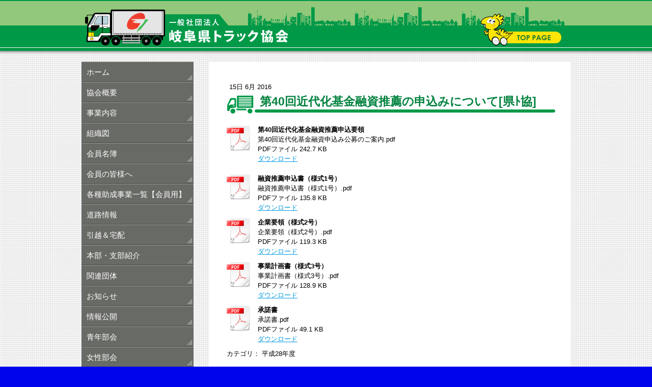

--- FILE ---
content_type: text/html; charset=UTF-8
request_url: https://www.gitokyo.or.jp/2016/06/15/%E7%AC%AC40%E5%9B%9E%E8%BF%91%E4%BB%A3%E5%8C%96%E5%9F%BA%E9%87%91%E8%9E%8D%E8%B3%87%E6%8E%A8%E8%96%A6%E3%81%AE%E7%94%B3%E8%BE%BC%E3%81%BF%E3%81%AB%E3%81%A4%E3%81%84%E3%81%A6-%E7%9C%8C%EF%BE%84%E5%8D%94/
body_size: 8231
content:
<!DOCTYPE html>
<html lang="ja-JP"><head>
    <meta charset="utf-8"/>
    <link rel="dns-prefetch preconnect" href="https://u.jimcdn.com/" crossorigin="anonymous"/>
<link rel="dns-prefetch preconnect" href="https://assets.jimstatic.com/" crossorigin="anonymous"/>
<link rel="dns-prefetch preconnect" href="https://image.jimcdn.com" crossorigin="anonymous"/>
<meta http-equiv="X-UA-Compatible" content="IE=edge"/>
<meta name="description" content=""/>
<meta name="robots" content="index, follow, archive"/>
<meta property="st:section" content=""/>
<meta name="generator" content="Jimdo Creator"/>
<meta name="twitter:title" content="第40回近代化基金融資推薦の申込みについて[県ﾄ協]"/>
<meta name="twitter:description" content="-"/>
<meta name="twitter:card" content="summary_large_image"/>
<meta property="og:url" content="http://www.gitokyo.or.jp/2016/06/15/%E7%AC%AC40%E5%9B%9E%E8%BF%91%E4%BB%A3%E5%8C%96%E5%9F%BA%E9%87%91%E8%9E%8D%E8%B3%87%E6%8E%A8%E8%96%A6%E3%81%AE%E7%94%B3%E8%BE%BC%E3%81%BF%E3%81%AB%E3%81%A4%E3%81%84%E3%81%A6-%E7%9C%8C%EF%BE%84%E5%8D%94/"/>
<meta property="og:title" content="第40回近代化基金融資推薦の申込みについて[県ﾄ協]"/>
<meta property="og:description" content=""/>
<meta property="og:type" content="article"/>
<meta property="og:locale" content="ja_JP"/>
<meta property="og:site_name" content="一般社団法人 岐阜県トラック協会"/>
<meta property="article:published_time" content="2016-06-15 17:09:00"/>
<meta property="article:tag" content="平成28年度"/><title>第40回近代化基金融資推薦の申込みについて[県ﾄ協] - 一般社団法人 岐阜県トラック協会</title>
<link rel="shortcut icon" href="https://u.jimcdn.com/cms/o/s5c04acad4d6db7e1/img/favicon.png?t=1363686098"/>
    <link rel="alternate" type="application/rss+xml" title="ブログ" href="https://www.gitokyo.or.jp/rss/blog"/>    
<link rel="canonical" href="https://www.gitokyo.or.jp/2016/06/15/第40回近代化基金融資推薦の申込みについて-県ﾄ協/"/>

        <script src="https://assets.jimstatic.com/ckies.js.7c38a5f4f8d944ade39b.js"></script>

        <script src="https://assets.jimstatic.com/cookieControl.js.b05bf5f4339fa83b8e79.js"></script>
    <script>window.CookieControlSet.setToOff();</script>

    <style>html,body{margin:0}.hidden{display:none}.n{padding:5px}#emotion-header{position:relative}#emotion-header-logo,#emotion-header-title{position:absolute}</style>

        <link href="https://u.jimcdn.com/cms/o/s5c04acad4d6db7e1/userlayout/css/main.css?t=1769170025" rel="stylesheet" type="text/css" id="jimdo_main_css"/>
    <link href="https://u.jimcdn.com/cms/o/s5c04acad4d6db7e1/userlayout/css/layout.css?t=1603360169" rel="stylesheet" type="text/css" id="jimdo_layout_css"/>
    <link href="https://u.jimcdn.com/cms/o/s5c04acad4d6db7e1/userlayout/css/font.css?t=1769170025" rel="stylesheet" type="text/css" id="jimdo_font_css"/>
<script>     /* <![CDATA[ */     /*!  loadCss [c]2014 @scottjehl, Filament Group, Inc.  Licensed MIT */     window.loadCSS = window.loadCss = function(e,n,t){var r,l=window.document,a=l.createElement("link");if(n)r=n;else{var i=(l.body||l.getElementsByTagName("head")[0]).childNodes;r=i[i.length-1]}var o=l.styleSheets;a.rel="stylesheet",a.href=e,a.media="only x",r.parentNode.insertBefore(a,n?r:r.nextSibling);var d=function(e){for(var n=a.href,t=o.length;t--;)if(o[t].href===n)return e.call(a);setTimeout(function(){d(e)})};return a.onloadcssdefined=d,d(function(){a.media=t||"all"}),a};     window.onloadCSS = function(n,o){n.onload=function(){n.onload=null,o&&o.call(n)},"isApplicationInstalled"in navigator&&"onloadcssdefined"in n&&n.onloadcssdefined(o)}     /* ]]> */ </script>     <script>
// <![CDATA[
onloadCSS(loadCss('https://assets.jimstatic.com/web_oldtemplate.css.8dc49693c43d235ebcc9897c3acb1dd8.css') , function() {
    this.id = 'jimdo_web_css';
});
// ]]>
</script>
<link href="https://assets.jimstatic.com/web_oldtemplate.css.8dc49693c43d235ebcc9897c3acb1dd8.css" rel="preload" as="style"/>
<noscript>
<link href="https://assets.jimstatic.com/web_oldtemplate.css.8dc49693c43d235ebcc9897c3acb1dd8.css" rel="stylesheet"/>
</noscript>
    <script>
    //<![CDATA[
        var jimdoData = {"isTestserver":false,"isLcJimdoCom":false,"isJimdoHelpCenter":false,"isProtectedPage":false,"cstok":"9fa624c5df356f290cff0306b2f92a6fdeac82d9","cacheJsKey":"eb4c932991e4eaf741d3c68fe0b16534c237a641","cacheCssKey":"eb4c932991e4eaf741d3c68fe0b16534c237a641","cdnUrl":"https:\/\/assets.jimstatic.com\/","minUrl":"https:\/\/assets.jimstatic.com\/app\/cdn\/min\/file\/","authUrl":"https:\/\/a.jimdo.com\/","webPath":"https:\/\/www.gitokyo.or.jp\/","appUrl":"https:\/\/a.jimdo.com\/","cmsLanguage":"ja_JP","isFreePackage":false,"mobile":false,"isDevkitTemplateUsed":false,"isTemplateResponsive":false,"websiteId":"s5c04acad4d6db7e1","pageId":2358201992,"packageId":2,"shop":{"deliveryTimeTexts":{"1":"\u304a\u5c4a\u3051\u65e5\u6570\uff1a1~3\u65e5","2":"\u304a\u5c4a\u3051\u65e5\u6570\uff1a3~5\u65e5","3":"\u304a\u5c4a\u3051\u65e5\u6570\uff1a5~8\u65e5"},"checkoutButtonText":"\u8cfc\u5165","isReady":false,"currencyFormat":{"pattern":"\u00a4#,##0","convertedPattern":"$#,##0","symbols":{"GROUPING_SEPARATOR":",","DECIMAL_SEPARATOR":".","CURRENCY_SYMBOL":"\uffe5"}},"currencyLocale":"ja_JP"},"tr":{"gmap":{"searchNotFound":"\u5165\u529b\u3055\u308c\u305f\u4f4f\u6240\u306f\u5b58\u5728\u3057\u306a\u3044\u304b\u3001\u898b\u3064\u3051\u308b\u3053\u3068\u304c\u3067\u304d\u307e\u305b\u3093\u3067\u3057\u305f\u3002","routeNotFound":"\u30eb\u30fc\u30c8\u304c\u8a08\u7b97\u3067\u304d\u307e\u305b\u3093\u3067\u3057\u305f\u3002\u76ee\u7684\u5730\u304c\u9060\u3059\u304e\u308b\u304b\u660e\u78ba\u3067\u306f\u306a\u3044\u53ef\u80fd\u6027\u304c\u3042\u308a\u307e\u3059\u3002"},"shop":{"checkoutSubmit":{"next":"\u6b21\u3078","wait":"\u304a\u5f85\u3061\u304f\u3060\u3055\u3044"},"paypalError":"\u30a8\u30e9\u30fc\u304c\u767a\u751f\u3057\u307e\u3057\u305f\u3002\u518d\u5ea6\u304a\u8a66\u3057\u304f\u3060\u3055\u3044\u3002","cartBar":"\u30b7\u30e7\u30c3\u30d4\u30f3\u30b0\u30ab\u30fc\u30c8\u3092\u78ba\u8a8d","maintenance":"\u7533\u3057\u8a33\u3054\u3056\u3044\u307e\u305b\u3093\u3001\u30e1\u30f3\u30c6\u30ca\u30f3\u30b9\u4e2d\u306e\u305f\u3081\u4e00\u6642\u7684\u306b\u30b7\u30e7\u30c3\u30d7\u304c\u5229\u7528\u3067\u304d\u307e\u305b\u3093\u3002\u3054\u8ff7\u60d1\u3092\u304a\u304b\u3051\u3057\u7533\u3057\u8a33\u3054\u3056\u3044\u307e\u305b\u3093\u304c\u3001\u304a\u6642\u9593\u3092\u3042\u3051\u3066\u518d\u5ea6\u304a\u8a66\u3057\u304f\u3060\u3055\u3044\u3002","addToCartOverlay":{"productInsertedText":"\u30ab\u30fc\u30c8\u306b\u5546\u54c1\u304c\u8ffd\u52a0\u3055\u308c\u307e\u3057\u305f","continueShoppingText":"\u8cb7\u3044\u7269\u3092\u7d9a\u3051\u308b","reloadPageText":"\u66f4\u65b0"},"notReadyText":"\u3053\u3061\u3089\u306e\u30b7\u30e7\u30c3\u30d7\u306f\u73fe\u5728\u6e96\u5099\u4e2d\u306e\u305f\u3081\u3054\u5229\u7528\u3044\u305f\u3060\u3051\u307e\u305b\u3093\u3002\u30b7\u30e7\u30c3\u30d7\u30aa\u30fc\u30ca\u30fc\u306f\u4ee5\u4e0b\u3092\u3054\u78ba\u8a8d\u304f\u3060\u3055\u3044\u3002https:\/\/help.jimdo.com\/hc\/ja\/articles\/115005521583","numLeftText":"\u73fe\u5728\u3053\u306e\u5546\u54c1\u306f {:num} \u307e\u3067\u8cfc\u5165\u3067\u304d\u307e\u3059\u3002","oneLeftText":"\u3053\u306e\u5546\u54c1\u306e\u5728\u5eab\u306f\u6b8b\u308a1\u70b9\u3067\u3059"},"common":{"timeout":"\u30a8\u30e9\u30fc\u304c\u767a\u751f\u3044\u305f\u3057\u307e\u3057\u305f\u3002\u5f8c\u307b\u3069\u518d\u5b9f\u884c\u3057\u3066\u304f\u3060\u3055\u3044\u3002"},"form":{"badRequest":"\u30a8\u30e9\u30fc\u304c\u767a\u751f\u3057\u307e\u3057\u305f\u3002\u5f8c\u307b\u3069\u6539\u3081\u3066\u304a\u8a66\u3057\u304f\u3060\u3055\u3044\u3002"}},"jQuery":"jimdoGen002","isJimdoMobileApp":false,"bgConfig":{"id":126833592,"type":"color","color":"rgb(0, 4, 237)"},"bgFullscreen":null,"responsiveBreakpointLandscape":767,"responsiveBreakpointPortrait":480,"copyableHeadlineLinks":false,"tocGeneration":false,"googlemapsConsoleKey":false,"loggingForAnalytics":false,"loggingForPredefinedPages":false,"isFacebookPixelIdEnabled":false,"userAccountId":"1f727062-04fe-4fe2-ab85-d8b083c8fdc2","dmp":{"typesquareFontApiKey":"4L6CCYWjET8%3D","typesquareFontApiScriptUrl":"\/\/code.typesquare.com\/static\/4L6CCYWjET8%253D\/ts105.js","typesquareFontsAvailable":true}};
    // ]]>
</script>

     <script> (function(window) { 'use strict'; var regBuff = window.__regModuleBuffer = []; var regModuleBuffer = function() { var args = [].slice.call(arguments); regBuff.push(args); }; if (!window.regModule) { window.regModule = regModuleBuffer; } })(window); </script>
    <script src="https://assets.jimstatic.com/web.js.58bdb3da3da85b5697c0.js" async="true"></script>
    <script src="https://assets.jimstatic.com/at.js.62588d64be2115a866ce.js"></script>

<style type="text/css">
/*<![CDATA[*/

/* blogselection */
.blogselection                {width: 608px;height:  auto;margin: 0px;padding: 20px;display: block;clear: both;}
#ContRight .blogselection h1  {width:530px;height: auto;background-image:    none;display: block;clear: none;
                               margin: 0px 0px 0px 10px;padding: 0px;float: left;}
#ContRight .blogselection h1 a{width: auto;height: auto;font-size: 14px;line-height: 18px;text-decoration: none;
                               color: #1F4726;display: block;}
.blogselection div.n          {width: auto;height: auto;margin: 10px 0px 10px 0px;padding: 5px 0px 10px 0px;
                               display: block;clear: both;border-bottom: 2px solid #CCCCCC;}
/* post */
.post                         {width: 608px;height:  auto;margin: 0px;padding: 20px;display: block;clear: both;}
#ContRight .post          h1  {width:530px;height: auto;background-image:    none;display: block;clear: none;
                               margin: 0px 0px 0px 10px;padding: 0px;float: left;}
#ContRight .post          h1 a{width: auto;height: auto;font-size: 14px;line-height: 18px;text-decoration: none;
                               color: #1F4726;display: block;}

.datetime                     {width:  44px;height:  45px;margin: 0px;padding:  0px;display: block;clear: both;
                               background-image: none;float:left;}
.yr                           {display: none;}

.day                          {width: 45px;height: auto;background-color: #8DB924;display: block;}
.mon                          {width: 45px;height: auto;background-color: #009947;display: block;}
.postmeta                     {display: none;}
.blogreadmore                 {display: none;}
.datetime-inner               {width: 45px;height: auto;margin: 0px;padding: 0px;display: block;clear: both;}
/*]]>*/
</style>

    
</head>

<body class="body cc-page cc-page-blog cc-pagemode-default cc-content-parent" id="page-2358201992">

<div id="cc-inner" class="cc-content-parent"><!-- Header[Start] -->

<div id="Header">
    <div id="HeadBox">
        <div id="SiteId">
            <a href="/">一般社団法人　岐阜県トラック協会</a>
        </div>
    </div>
</div>
<!-- Header[End] -->

<div id="ContBody" class="cc-content-parent">
    <div id="Trac" class="cc-content-parent">
        <!-- Left[Start] -->

        <div id="ContLeft">
            <div id="GlobalNavi">
                <div data-container="navigation"><div class="j-nav-variant-standard"><ul id="mainNav1" class="mainNav1"><li id="cc-nav-view-1150534392"><a href="/" class="level_1"><span>ホーム</span></a></li><li id="cc-nav-view-1150536192"><a href="/協会概要/" class="level_1"><span>協会概要</span></a></li><li id="cc-nav-view-1150536292"><a href="/事業内容/" class="level_1"><span>事業内容</span></a></li><li id="cc-nav-view-1150536392"><a href="/組織図/" class="level_1"><span>組織図</span></a></li><li id="cc-nav-view-1150536492"><a href="/会員名簿/" class="level_1"><span>会員名簿</span></a></li><li id="cc-nav-view-1150536692"><a href="/会員の皆様へ/" class="level_1"><span>会員の皆様へ</span></a></li><li id="cc-nav-view-2520701092"><a href="/各種助成事業一覧-会員用-1/" class="level_1"><span>各種助成事業一覧【会員用】</span></a></li><li id="cc-nav-view-1150536792"><a href="/道路情報/" class="level_1"><span>道路情報</span></a></li><li id="cc-nav-view-1150536892"><a href="/引越-宅配/" class="level_1"><span>引越＆宅配</span></a></li><li id="cc-nav-view-1150536992"><a href="/本部-支部紹介/" class="level_1"><span>本部・支部紹介</span></a></li><li id="cc-nav-view-1150537092"><a href="/関連団体/" class="level_1"><span>関連団体</span></a></li><li id="cc-nav-view-1150537292"><a href="/お知らせ/" class="level_1"><span>お知らせ</span></a></li><li id="cc-nav-view-2493488692"><a href="/情報公開/" class="level_1"><span>情報公開</span></a></li><li id="cc-nav-view-2510619392"><a href="/青年部会/" class="level_1"><span>青年部会</span></a></li><li id="cc-nav-view-2516993892"><a href="/女性部会/" class="level_1"><span>女性部会</span></a></li><li id="cc-nav-view-2395918992"><a href="/トラックの日告知/" class="level_1"><span>トラックの日告知　</span></a></li><li id="cc-nav-view-2403344592"><a href="/トラックの日/" class="level_1"><span>トラックの日</span></a></li><li id="cc-nav-view-2515621292"><a href="/トラドック-適正化事業概要書/" class="level_1"><span>トラドック　　　　　　　　　（適正化事業概要書）</span></a></li><li id="cc-nav-view-2515854292"><a href="/優良ドライバー認定制度-1/" class="level_1"><span>優良ドライバー認定制度</span></a></li><li id="cc-nav-view-2398684992"><a href="/安全性評価事業-gマーク制度/" class="level_1"><span>安全性評価事業　　　　　　　(Gマーク制度）</span></a></li><li id="cc-nav-view-2509559292"><a href="/安全性評価事業認定事業所表彰-ｇマーク認定事業所/" class="level_1"><span>安全性評価事業認定事業所表彰（Ｇマーク認定事業所）</span></a></li><li id="cc-nav-view-2402500892"><a href="/通行規制情報/" class="level_1"><span>通行規制情報</span></a></li><li id="cc-nav-view-1150537192"><a href="/リンク/" class="level_1"><span>リンク</span></a></li><li id="cc-nav-view-2457063992"><a href="/女性の為のトラック乗車体験会/" class="level_1"><span>女性の為のトラック乗車体験会</span></a></li><li id="cc-nav-view-2466321992"><a href="http://rikusaig.sakura.ne.jp/index.html" class="level_1" target="_blank" rel="nofollow"><span>陸上貨物運送事業労働災害防止協会 岐阜県支部</span></a></li><li id="cc-nav-view-2469019792"><a href="/入会申込書/" class="level_1"><span>入会申込書</span></a></li><li id="cc-nav-view-2516677892"><a href="https://jta.or.jp/member/rodo/hatarakikata_tokusetsu.html" class="level_1" target="_blank" rel="nofollow"><span>2024年問題働き方改革特設ページ</span></a></li><li id="cc-nav-view-2516678092"><a href="https://jta.or.jp/member/kaisei_jigyoho/top.html" class="level_1" target="_blank" rel="nofollow"><span>標準的な運賃・標準運送約款</span></a></li><li id="cc-nav-view-2520825592"><a href="/物流改正法特設ページ/" class="level_1"><span>物流改正法特設ページ</span></a></li></ul></div></div>
            </div>
            <div data-container="sidebar"><div id="cc-matrix-1399026292"><div id="cc-m-14389869492" class="j-module n j-hgrid ">    <div class="cc-m-hgrid-column" style="width: 31.99%;">
        <div id="cc-matrix-4003013492"></div>    </div>
            <div class="cc-m-hgrid-separator" data-display="cms-only"><div></div></div>
        <div class="cc-m-hgrid-column" style="width: 31.99%;">
        <div id="cc-matrix-4003013292"></div>    </div>
            <div class="cc-m-hgrid-separator" data-display="cms-only"><div></div></div>
        <div class="cc-m-hgrid-column last" style="width: 31.99%;">
        <div id="cc-matrix-4003013392"></div>    </div>
    
<div class="cc-m-hgrid-overlay" data-display="cms-only"></div>

<br class="cc-clear"/>

</div><div id="cc-m-13450608592" class="j-module n j-imageSubtitle "></div></div></div>
            <div id="ContactBox">
                <h2>
                    一般社団法人 岐阜県トラック協会
                </h2>

                <ul id="Contact">
                    <li>〒501-6133<br/>
                        岐阜県岐阜市日置江2648-2<br/>
                        (岐阜県自動車会館3階)
                    </li>

                    <li>TEL:058-279-3771<br/>
                        FAX:058-279-3773
                    </li>
                </ul>
            </div>
        </div>
        <!-- Left[End] -->
        <!-- コンテンツ[Start] -->

        <div id="ContRight" class="cc-content-parent">
            <div id="FrameBox" class="cc-content-parent">
                <div id="Frame" class="cc-content-parent">
                    <div id="content_area" data-container="content"><div id="content_start"></div>
        <div class="n j-blog-meta j-blog-post--header">
    <div class="j-text j-module n">
                <span class="j-text j-blog-post--date">
            15日 6月 2016        </span>
    </div>
    <h1 class="j-blog-header j-blog-headline j-blog-post--headline">第40回近代化基金融資推薦の申込みについて[県ﾄ協]</h1>
</div>

        <div id="cc-matrix-3497914692"><div id="cc-m-12492884692" class="j-module n j-downloadDocument "><div class="clearover">
    <div class="leftDownload">
        
        <a class="j-m-dowload" href="/app/download/12492884692/%E7%AC%AC40%E5%9B%9E%E8%BF%91%E4%BB%A3%E5%8C%96%E5%9F%BA%E9%87%91%E8%9E%8D%E8%B3%87%E7%94%B3%E8%BE%BC%E3%81%BF%E5%85%AC%E5%8B%9F%E3%81%AE%E3%81%94%E6%A1%88%E5%86%85.pdf?t=1465978614">            <img src="https://assets.jimstatic.com/s/img/cc/icons/pdf.png" width="51" height="51" class="downloadImage" alt="ダウンロード"/>
                </a>
            </div>
    
    <div data-name="download-description" class="rightDownload">
                    <div class="cc-m-download-title">第40回近代化基金融資推薦申込要領</div>
        
        
                    <div class="cc-m-download-file">
                <div class="cc-m-download-file-name">第40回近代化基金融資申込み公募のご案内.pdf</div>
                <div class="cc-m-download-file-info">
                    <span class="cc-m-download-file-type">PDFファイル</span>
                    <span class="cc-m-download-file-size">242.7 KB</span>
                </div>
                <div class="cc-m-download-file-link"><a href="/app/download/12492884692/%E7%AC%AC40%E5%9B%9E%E8%BF%91%E4%BB%A3%E5%8C%96%E5%9F%BA%E9%87%91%E8%9E%8D%E8%B3%87%E7%94%B3%E8%BE%BC%E3%81%BF%E5%85%AC%E5%8B%9F%E3%81%AE%E3%81%94%E6%A1%88%E5%86%85.pdf?t=1465978614" class="cc-m-download-link">ダウンロード</a></div>
            </div>
            </div>

    
    </div>
<script id="cc-m-reg-12492884692">// <![CDATA[

    window.regModule("module_downloadDocument", {"variant":"default","selector":"#cc-m-download-12492884692","id":"12492884692","showpreview":true,"fileExists":true});
// ]]>
</script></div><div id="cc-m-12492884792" class="j-module n j-text "></div><div id="cc-m-12492884892" class="j-module n j-downloadDocument "><div class="clearover">
    <div class="leftDownload">
        
        <a class="j-m-dowload" href="/app/download/12492884892/%E8%9E%8D%E8%B3%87%E6%8E%A8%E8%96%A6%E7%94%B3%E8%BE%BC%E6%9B%B8%EF%BC%88%E6%A7%98%E5%BC%8F1%E5%8F%B7%EF%BC%89.pdf?t=1465978630">            <img src="https://assets.jimstatic.com/s/img/cc/icons/pdf.png" width="51" height="51" class="downloadImage" alt="ダウンロード"/>
                </a>
            </div>
    
    <div data-name="download-description" class="rightDownload">
                    <div class="cc-m-download-title">融資推薦申込書（様式1号）</div>
        
        
                    <div class="cc-m-download-file">
                <div class="cc-m-download-file-name">融資推薦申込書（様式1号）.pdf</div>
                <div class="cc-m-download-file-info">
                    <span class="cc-m-download-file-type">PDFファイル</span>
                    <span class="cc-m-download-file-size">135.8 KB</span>
                </div>
                <div class="cc-m-download-file-link"><a href="/app/download/12492884892/%E8%9E%8D%E8%B3%87%E6%8E%A8%E8%96%A6%E7%94%B3%E8%BE%BC%E6%9B%B8%EF%BC%88%E6%A7%98%E5%BC%8F1%E5%8F%B7%EF%BC%89.pdf?t=1465978630" class="cc-m-download-link">ダウンロード</a></div>
            </div>
            </div>

    
    </div>
<script id="cc-m-reg-12492884892">// <![CDATA[

    window.regModule("module_downloadDocument", {"variant":"default","selector":"#cc-m-download-12492884892","id":"12492884892","showpreview":true,"fileExists":true});
// ]]>
</script></div><div id="cc-m-12492884992" class="j-module n j-downloadDocument "><div class="clearover">
    <div class="leftDownload">
        
        <a class="j-m-dowload" href="/app/download/12492884992/%E4%BC%81%E6%A5%AD%E8%A6%81%E9%A0%98%EF%BC%88%E6%A7%98%E5%BC%8F2%E5%8F%B7%EF%BC%89.pdf?t=1465978638">            <img src="https://assets.jimstatic.com/s/img/cc/icons/pdf.png" width="51" height="51" class="downloadImage" alt="ダウンロード"/>
                </a>
            </div>
    
    <div data-name="download-description" class="rightDownload">
                    <div class="cc-m-download-title">企業要領（様式2号）</div>
        
        
                    <div class="cc-m-download-file">
                <div class="cc-m-download-file-name">企業要領（様式2号）.pdf</div>
                <div class="cc-m-download-file-info">
                    <span class="cc-m-download-file-type">PDFファイル</span>
                    <span class="cc-m-download-file-size">119.3 KB</span>
                </div>
                <div class="cc-m-download-file-link"><a href="/app/download/12492884992/%E4%BC%81%E6%A5%AD%E8%A6%81%E9%A0%98%EF%BC%88%E6%A7%98%E5%BC%8F2%E5%8F%B7%EF%BC%89.pdf?t=1465978638" class="cc-m-download-link">ダウンロード</a></div>
            </div>
            </div>

    
    </div>
<script id="cc-m-reg-12492884992">// <![CDATA[

    window.regModule("module_downloadDocument", {"variant":"default","selector":"#cc-m-download-12492884992","id":"12492884992","showpreview":true,"fileExists":true});
// ]]>
</script></div><div id="cc-m-12492885092" class="j-module n j-downloadDocument "><div class="clearover">
    <div class="leftDownload">
        
        <a class="j-m-dowload" href="/app/download/12492885092/%E4%BA%8B%E6%A5%AD%E8%A8%88%E7%94%BB%E6%9B%B8%EF%BC%88%E6%A7%98%E5%BC%8F3%E5%8F%B7%EF%BC%89.pdf?t=1465978642">            <img src="https://assets.jimstatic.com/s/img/cc/icons/pdf.png" width="51" height="51" class="downloadImage" alt="ダウンロード"/>
                </a>
            </div>
    
    <div data-name="download-description" class="rightDownload">
                    <div class="cc-m-download-title">事業計画書（様式3号）</div>
        
        
                    <div class="cc-m-download-file">
                <div class="cc-m-download-file-name">事業計画書（様式3号）.pdf</div>
                <div class="cc-m-download-file-info">
                    <span class="cc-m-download-file-type">PDFファイル</span>
                    <span class="cc-m-download-file-size">128.9 KB</span>
                </div>
                <div class="cc-m-download-file-link"><a href="/app/download/12492885092/%E4%BA%8B%E6%A5%AD%E8%A8%88%E7%94%BB%E6%9B%B8%EF%BC%88%E6%A7%98%E5%BC%8F3%E5%8F%B7%EF%BC%89.pdf?t=1465978642" class="cc-m-download-link">ダウンロード</a></div>
            </div>
            </div>

    
    </div>
<script id="cc-m-reg-12492885092">// <![CDATA[

    window.regModule("module_downloadDocument", {"variant":"default","selector":"#cc-m-download-12492885092","id":"12492885092","showpreview":true,"fileExists":true});
// ]]>
</script></div><div id="cc-m-12492885192" class="j-module n j-downloadDocument "><div class="clearover">
    <div class="leftDownload">
        
        <a class="j-m-dowload" href="/app/download/12492885192/%E6%89%BF%E8%AB%BE%E6%9B%B8.pdf?t=1465978651">            <img src="https://assets.jimstatic.com/s/img/cc/icons/pdf.png" width="51" height="51" class="downloadImage" alt="ダウンロード"/>
                </a>
            </div>
    
    <div data-name="download-description" class="rightDownload">
                    <div class="cc-m-download-title">承諾書</div>
        
        
                    <div class="cc-m-download-file">
                <div class="cc-m-download-file-name">承諾書.pdf</div>
                <div class="cc-m-download-file-info">
                    <span class="cc-m-download-file-type">PDFファイル</span>
                    <span class="cc-m-download-file-size">49.1 KB</span>
                </div>
                <div class="cc-m-download-file-link"><a href="/app/download/12492885192/%E6%89%BF%E8%AB%BE%E6%9B%B8.pdf?t=1465978651" class="cc-m-download-link">ダウンロード</a></div>
            </div>
            </div>

    
    </div>
<script id="cc-m-reg-12492885192">// <![CDATA[

    window.regModule("module_downloadDocument", {"variant":"default","selector":"#cc-m-download-12492885192","id":"12492885192","showpreview":true,"fileExists":true});
// ]]>
</script></div></div>
        <div class="j-module n j-text j-blog-post--tags-wrapper"><span class="j-blog-post--tags--template" style="display: none;"><span class="j-blog-post--tag">tagPlaceholder</span></span><span class="j-blog-post--tags-label" style="display: inline;">カテゴリ：</span> <span class="j-blog-post--tags-list"><span class="j-blog-post--tag">平成28年度</span></span></div>
        </div>
                </div>
            </div>
        </div>
        <!-- コンテンツ[End] -->
    </div>
    <!-- Footer[Start] -->

    <div id="JimdoFoot">
        <div id="contentfooter" data-container="footer">

    
    <div class="leftrow">
        <a href="/about/">概要</a> | <a href="//www.gitokyo.or.jp/j/privacy">プライバシーポリシー</a> | <a href="/sitemap/">サイトマップ</a>    </div>

    <div class="rightrow">
            
    <span class="loggedout">
        <a rel="nofollow" id="login" href="/login">ログイン</a>
    </span>

<span class="loggedin">
    <a rel="nofollow" id="logout" target="_top" href="https://cms.e.jimdo.com/app/cms/logout.php">
        ログアウト    </a>
    |
    <a rel="nofollow" id="edit" target="_top" href="https://a.jimdo.com/app/auth/signin/jumpcms/?page=2358201992">編集</a>
</span>
        </div>

    
</div>

        <address>
            Copyright© Gifu Trucking Association. All rights reserved.
        </address>
    </div>

    <div id="Footer">
        <div id="FootBox">
        </div>
    </div>
    <!-- Footer[End] -->
</div></div>
    <ul class="cc-FloatingButtonBarContainer cc-FloatingButtonBarContainer-right hidden">

                    <!-- scroll to top button -->
            <li class="cc-FloatingButtonBarContainer-button-scroll">
                <a href="javascript:void(0);" title="トップへ戻る">
                    <span>トップへ戻る</span>
                </a>
            </li>
            <script>// <![CDATA[

    window.regModule("common_scrolltotop", []);
// ]]>
</script>    </ul>
    <script type="text/javascript">
//<![CDATA[
addAutomatedTracking('creator.website', track_anon);
//]]>
</script>
    
<div id="loginbox" class="hidden">

    <div id="loginbox-header">

    <a class="cc-close" title="項目を閉じる" href="#">閉じる</a>

    <div class="c"></div>

</div>

<div id="loginbox-content">

        <div id="resendpw"></div>

        <div id="loginboxOuter"></div>
    </div>
</div>
<div id="loginbox-darklayer" class="hidden"></div>
<script>// <![CDATA[

    window.regModule("web_login", {"url":"https:\/\/www.gitokyo.or.jp\/","pageId":2358201992});
// ]]>
</script>




</body>
</html>
